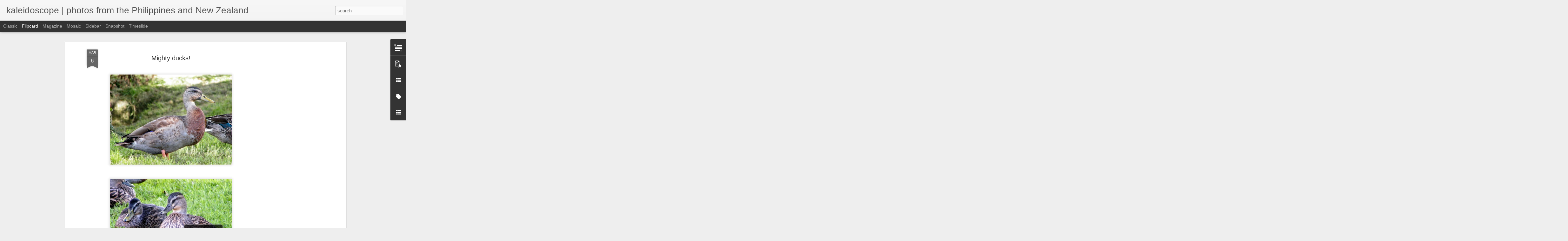

--- FILE ---
content_type: text/html; charset=utf-8
request_url: https://www.google.com/recaptcha/api2/aframe
body_size: 269
content:
<!DOCTYPE HTML><html><head><meta http-equiv="content-type" content="text/html; charset=UTF-8"></head><body><script nonce="uglAMFB3MVz_HuwjNG3gnA">/** Anti-fraud and anti-abuse applications only. See google.com/recaptcha */ try{var clients={'sodar':'https://pagead2.googlesyndication.com/pagead/sodar?'};window.addEventListener("message",function(a){try{if(a.source===window.parent){var b=JSON.parse(a.data);var c=clients[b['id']];if(c){var d=document.createElement('img');d.src=c+b['params']+'&rc='+(localStorage.getItem("rc::a")?sessionStorage.getItem("rc::b"):"");window.document.body.appendChild(d);sessionStorage.setItem("rc::e",parseInt(sessionStorage.getItem("rc::e")||0)+1);localStorage.setItem("rc::h",'1768942184576');}}}catch(b){}});window.parent.postMessage("_grecaptcha_ready", "*");}catch(b){}</script></body></html>

--- FILE ---
content_type: text/javascript; charset=UTF-8
request_url: http://photos.nickballesteros.com/?v=0&action=initial&widgetId=BlogList1&responseType=js&xssi_token=AOuZoY473GG2_MiXGDHWufujR2rtCvA-KA%3A1768942179548
body_size: 2036
content:
try {
_WidgetManager._HandleControllerResult('BlogList1', 'initial',{'title': 'Visit my other blogs', 'sortType': 'LAST_UPDATE_DESCENDING', 'numItemsToShow': 0, 'showIcon': true, 'showItemTitle': true, 'showItemSnippet': true, 'showItemThumbnail': true, 'showTimePeriodSinceLastUpdate': false, 'tagName': 'BlogList1-photos.nickballesteros.com', 'textColor': '#000', 'linkColor': '#00c', 'totalItems': 5, 'showAllText': 'Show All', 'showNText': 'Show 5', 'items': [{'displayStyle': 'display: block;', 'blogTitle': '\x3ewatson/', 'blogUrl': 'https://www.nickballesteros.com/', 'blogIconUrl': 'https://lh3.googleusercontent.com/blogger_img_proxy/AEn0k_sfac3sN5pOunu5sz1S9KhBVJuh6OiQOh2yh-71mnIyqisqilQSaEGg2vibnwHpe4xqeo9D0d6Bg3hXm2Qpc6gC1uverIdwDHqfjZk-JMM\x3ds16-w16-h16', 'itemTitle': 'Turning Japanese', 'itemUrl': 'https://www.nickballesteros.com/2026/01/turning-japanese.html', 'itemSnippet': 'A dream come true for me and my family: we have finally made it to the Land \nof the rising sun. We are currently spending New Year\x27s here, in the land \nof Vo...', 'itemThumbnail': {'url': 'https://blogger.googleusercontent.com/img/b/R29vZ2xl/AVvXsEiTeYaDNE7ITnAFo7Bd2E-BBrRi8s-Wn7MFnVLrsX4Yq4UI9io7xGHrBeusHuNv1rTsaagbXRbIb1CpIC-OcXObIp9mkIuDWgaPKLWwTCcREcZeW9wRd4esNFlTjV8-0NI51QrlkXIAHUE1fWi0_uaP4KW7iag8GEnMFIRDiGYtf1HlEj9LSA3V/s72-c/1000038440.jpg', 'width': 72, 'height': 72}, 'timePeriodSinceLastUpdate': '2 weeks ago'}, {'displayStyle': 'display: block;', 'blogTitle': 'adobongblog', 'blogUrl': 'http://www.adobongblog.com/', 'blogIconUrl': 'https://lh3.googleusercontent.com/blogger_img_proxy/AEn0k_tphxcdh4SZ29ORbUbBszPgLLmWakpXNsY_r1T3m2BieD9y3QJ8yENbjJ7tbraf-VQ1SRa_uYc7rI3hi9VFRw0RTVnCcoidnl_O\x3ds16-w16-h16', 'itemTitle': 'Chia Seeds in drinking water', 'itemUrl': 'http://www.adobongblog.com/2016/07/chia-seeds-in-drinking-water.html', 'itemSnippet': ' \n\nChia Seeds are a new thing to me.  I first saw this in my colleague\x27s \ndrinking bottle.  He\x27s from Colombia so I guess this is something that\x27s \ncommon in...', 'itemThumbnail': {'url': 'https://blogger.googleusercontent.com/img/b/R29vZ2xl/AVvXsEgmE5JJ1WnwyjJUsDtSiStn_PHqGqJ1hAOMhPudZQ_QWQyrnKAvMQrFkqLX1OaizbdPVMxCbDzsVozOu6kwnLTuTny9uB4E3ITDMPXxAxvAeLYA3YS9Z1rX6UdIvEc9is3PKn1qcWXH_Wbs/s72-c/Chia_Seeds_1.jpg', 'width': 72, 'height': 72}, 'timePeriodSinceLastUpdate': '9 years ago'}, {'displayStyle': 'display: block;', 'blogTitle': 'technick/', 'blogUrl': 'http://tech.nickballesteros.com/', 'blogIconUrl': 'https://lh3.googleusercontent.com/blogger_img_proxy/AEn0k_tFdUc5YYAzCnGutBp_8pnLs9NjwSW4-Waqy6rRgizZGSf5IM2-X-bZNEZFMuek0IHrSM4bggbsvsat8q559J_3sl_dOVEtUgjZAbrf2vo\x3ds16-w16-h16', 'itemTitle': 'Adding border shadow using css', 'itemUrl': 'http://tech.nickballesteros.com/2015/01/adding-border-shadow-using-css.html', 'itemSnippet': 'DWuser.com', 'itemThumbnail': '', 'timePeriodSinceLastUpdate': '11 years ago'}, {'displayStyle': 'display: block;', 'blogTitle': 'GoFilipino', 'blogUrl': 'http://www.gofilipino.net/', 'blogIconUrl': 'https://lh3.googleusercontent.com/blogger_img_proxy/AEn0k_vzwGrbk0EGd8V-ooMuNq_qQyChViDSpKcXFzY8bLvi65nKAFi84mNLgMimaGqJoX6Os-VFmcY38JHrIHT7XXDh6smROkzCNg\x3ds16-w16-h16', 'itemTitle': 'Filipino \u2018Transformers\u2019 fan helps create latest sequel', 'itemUrl': 'http://www.gofilipino.net/2014/02/filipino-transformers-fan-helps-create.html', 'itemSnippet': 'What is a creature or cloth simulation artist? Can a person be both? And \nshould this matter to a moviegoer? The Inquirer sat down recently with Gem \nRonn Ca...', 'itemThumbnail': '', 'timePeriodSinceLastUpdate': '11 years ago'}, {'displayStyle': 'display: block;', 'blogTitle': 'Baguio-Quezon', 'blogUrl': 'http://www.baguio-city.net/', 'blogIconUrl': 'https://lh3.googleusercontent.com/blogger_img_proxy/AEn0k_v9Hhl7HsA6VAFN_gQUqI7xyQMpeWcJob7XEtlflJNRONsH0FO3wa0c50sOff4kaxue4Mc0Pb7Zg5rzL-T9HuAr3pak4lVMaM8\x3ds16-w16-h16', 'itemTitle': 'We\x27re gathering Facebook \x22likes\x22 for my son', 'itemUrl': 'http://www.baguio-city.net/2014/01/were-gathering-facebook-likes-for-my-son.html', 'itemSnippet': 'Hi everyone.  My first post for the new year is a request to \x22like\x22 my 8 \nyear old son\x27s poster on Facebook.  It\x27s his entry to Pinoy Stop\x27s first \nanniversa...', 'itemThumbnail': '', 'timePeriodSinceLastUpdate': '12 years ago'}]});
} catch (e) {
  if (typeof log != 'undefined') {
    log('HandleControllerResult failed: ' + e);
  }
}


--- FILE ---
content_type: text/javascript; charset=UTF-8
request_url: http://photos.nickballesteros.com/?v=0&action=initial&widgetId=Label1&responseType=js&xssi_token=AOuZoY473GG2_MiXGDHWufujR2rtCvA-KA%3A1768942179548
body_size: 539
content:
try {
_WidgetManager._HandleControllerResult('Label1', 'initial',{'title': 'Labels', 'display': 'cloud', 'showFreqNumbers': true, 'labels': [{'name': 'New Zealand', 'count': 68, 'cssSize': 5, 'url': 'http://photos.nickballesteros.com/search/label/New%20Zealand'}, {'name': 'flora', 'count': 57, 'cssSize': 5, 'url': 'http://photos.nickballesteros.com/search/label/flora'}, {'name': 'place', 'count': 43, 'cssSize': 5, 'url': 'http://photos.nickballesteros.com/search/label/place'}, {'name': 'Nature', 'count': 39, 'cssSize': 4, 'url': 'http://photos.nickballesteros.com/search/label/Nature'}, {'name': 'fun', 'count': 22, 'cssSize': 4, 'url': 'http://photos.nickballesteros.com/search/label/fun'}, {'name': 'Philippines', 'count': 19, 'cssSize': 4, 'url': 'http://photos.nickballesteros.com/search/label/Philippines'}, {'name': 'Litratong Pinoy', 'count': 17, 'cssSize': 4, 'url': 'http://photos.nickballesteros.com/search/label/Litratong%20Pinoy'}, {'name': 'fauna', 'count': 16, 'cssSize': 4, 'url': 'http://photos.nickballesteros.com/search/label/fauna'}, {'name': 'Jo-Lo and Christine', 'count': 9, 'cssSize': 3, 'url': 'http://photos.nickballesteros.com/search/label/Jo-Lo%20and%20Christine'}, {'name': 'misc', 'count': 8, 'cssSize': 3, 'url': 'http://photos.nickballesteros.com/search/label/misc'}, {'name': 'food', 'count': 7, 'cssSize': 3, 'url': 'http://photos.nickballesteros.com/search/label/food'}, {'name': 'Baguio', 'count': 6, 'cssSize': 3, 'url': 'http://photos.nickballesteros.com/search/label/Baguio'}, {'name': 'photo', 'count': 6, 'cssSize': 3, 'url': 'http://photos.nickballesteros.com/search/label/photo'}, {'name': 'event', 'count': 5, 'cssSize': 2, 'url': 'http://photos.nickballesteros.com/search/label/event'}, {'name': 'Festival', 'count': 3, 'cssSize': 2, 'url': 'http://photos.nickballesteros.com/search/label/Festival'}, {'name': 'family', 'count': 3, 'cssSize': 2, 'url': 'http://photos.nickballesteros.com/search/label/family'}, {'name': 'advocacy', 'count': 2, 'cssSize': 1, 'url': 'http://photos.nickballesteros.com/search/label/advocacy'}, {'name': 'musing', 'count': 2, 'cssSize': 1, 'url': 'http://photos.nickballesteros.com/search/label/musing'}]});
} catch (e) {
  if (typeof log != 'undefined') {
    log('HandleControllerResult failed: ' + e);
  }
}


--- FILE ---
content_type: text/javascript; charset=UTF-8
request_url: http://photos.nickballesteros.com/?v=0&action=initial&widgetId=Text2&responseType=js&xssi_token=AOuZoY473GG2_MiXGDHWufujR2rtCvA-KA%3A1768942179548
body_size: 223
content:
try {
_WidgetManager._HandleControllerResult('Text2', 'initial',{'content': 'Sharing photos from the Philippines and New Zealand\x3cbr/\x3e', 'title': 'About This Blog'});
} catch (e) {
  if (typeof log != 'undefined') {
    log('HandleControllerResult failed: ' + e);
  }
}


--- FILE ---
content_type: text/javascript; charset=UTF-8
request_url: http://photos.nickballesteros.com/?v=0&action=initial&widgetId=BlogList1&responseType=js&xssi_token=AOuZoY473GG2_MiXGDHWufujR2rtCvA-KA%3A1768942179548
body_size: 2036
content:
try {
_WidgetManager._HandleControllerResult('BlogList1', 'initial',{'title': 'Visit my other blogs', 'sortType': 'LAST_UPDATE_DESCENDING', 'numItemsToShow': 0, 'showIcon': true, 'showItemTitle': true, 'showItemSnippet': true, 'showItemThumbnail': true, 'showTimePeriodSinceLastUpdate': false, 'tagName': 'BlogList1-photos.nickballesteros.com', 'textColor': '#000', 'linkColor': '#00c', 'totalItems': 5, 'showAllText': 'Show All', 'showNText': 'Show 5', 'items': [{'displayStyle': 'display: block;', 'blogTitle': '\x3ewatson/', 'blogUrl': 'https://www.nickballesteros.com/', 'blogIconUrl': 'https://lh3.googleusercontent.com/blogger_img_proxy/AEn0k_sfac3sN5pOunu5sz1S9KhBVJuh6OiQOh2yh-71mnIyqisqilQSaEGg2vibnwHpe4xqeo9D0d6Bg3hXm2Qpc6gC1uverIdwDHqfjZk-JMM\x3ds16-w16-h16', 'itemTitle': 'Turning Japanese', 'itemUrl': 'https://www.nickballesteros.com/2026/01/turning-japanese.html', 'itemSnippet': 'A dream come true for me and my family: we have finally made it to the Land \nof the rising sun. We are currently spending New Year\x27s here, in the land \nof Vo...', 'itemThumbnail': {'url': 'https://blogger.googleusercontent.com/img/b/R29vZ2xl/AVvXsEiTeYaDNE7ITnAFo7Bd2E-BBrRi8s-Wn7MFnVLrsX4Yq4UI9io7xGHrBeusHuNv1rTsaagbXRbIb1CpIC-OcXObIp9mkIuDWgaPKLWwTCcREcZeW9wRd4esNFlTjV8-0NI51QrlkXIAHUE1fWi0_uaP4KW7iag8GEnMFIRDiGYtf1HlEj9LSA3V/s72-c/1000038440.jpg', 'width': 72, 'height': 72}, 'timePeriodSinceLastUpdate': '2 weeks ago'}, {'displayStyle': 'display: block;', 'blogTitle': 'adobongblog', 'blogUrl': 'http://www.adobongblog.com/', 'blogIconUrl': 'https://lh3.googleusercontent.com/blogger_img_proxy/AEn0k_tphxcdh4SZ29ORbUbBszPgLLmWakpXNsY_r1T3m2BieD9y3QJ8yENbjJ7tbraf-VQ1SRa_uYc7rI3hi9VFRw0RTVnCcoidnl_O\x3ds16-w16-h16', 'itemTitle': 'Chia Seeds in drinking water', 'itemUrl': 'http://www.adobongblog.com/2016/07/chia-seeds-in-drinking-water.html', 'itemSnippet': ' \n\nChia Seeds are a new thing to me.  I first saw this in my colleague\x27s \ndrinking bottle.  He\x27s from Colombia so I guess this is something that\x27s \ncommon in...', 'itemThumbnail': {'url': 'https://blogger.googleusercontent.com/img/b/R29vZ2xl/AVvXsEgmE5JJ1WnwyjJUsDtSiStn_PHqGqJ1hAOMhPudZQ_QWQyrnKAvMQrFkqLX1OaizbdPVMxCbDzsVozOu6kwnLTuTny9uB4E3ITDMPXxAxvAeLYA3YS9Z1rX6UdIvEc9is3PKn1qcWXH_Wbs/s72-c/Chia_Seeds_1.jpg', 'width': 72, 'height': 72}, 'timePeriodSinceLastUpdate': '9 years ago'}, {'displayStyle': 'display: block;', 'blogTitle': 'technick/', 'blogUrl': 'http://tech.nickballesteros.com/', 'blogIconUrl': 'https://lh3.googleusercontent.com/blogger_img_proxy/AEn0k_tFdUc5YYAzCnGutBp_8pnLs9NjwSW4-Waqy6rRgizZGSf5IM2-X-bZNEZFMuek0IHrSM4bggbsvsat8q559J_3sl_dOVEtUgjZAbrf2vo\x3ds16-w16-h16', 'itemTitle': 'Adding border shadow using css', 'itemUrl': 'http://tech.nickballesteros.com/2015/01/adding-border-shadow-using-css.html', 'itemSnippet': 'DWuser.com', 'itemThumbnail': '', 'timePeriodSinceLastUpdate': '11 years ago'}, {'displayStyle': 'display: block;', 'blogTitle': 'GoFilipino', 'blogUrl': 'http://www.gofilipino.net/', 'blogIconUrl': 'https://lh3.googleusercontent.com/blogger_img_proxy/AEn0k_vzwGrbk0EGd8V-ooMuNq_qQyChViDSpKcXFzY8bLvi65nKAFi84mNLgMimaGqJoX6Os-VFmcY38JHrIHT7XXDh6smROkzCNg\x3ds16-w16-h16', 'itemTitle': 'Filipino \u2018Transformers\u2019 fan helps create latest sequel', 'itemUrl': 'http://www.gofilipino.net/2014/02/filipino-transformers-fan-helps-create.html', 'itemSnippet': 'What is a creature or cloth simulation artist? Can a person be both? And \nshould this matter to a moviegoer? The Inquirer sat down recently with Gem \nRonn Ca...', 'itemThumbnail': '', 'timePeriodSinceLastUpdate': '11 years ago'}, {'displayStyle': 'display: block;', 'blogTitle': 'Baguio-Quezon', 'blogUrl': 'http://www.baguio-city.net/', 'blogIconUrl': 'https://lh3.googleusercontent.com/blogger_img_proxy/AEn0k_v9Hhl7HsA6VAFN_gQUqI7xyQMpeWcJob7XEtlflJNRONsH0FO3wa0c50sOff4kaxue4Mc0Pb7Zg5rzL-T9HuAr3pak4lVMaM8\x3ds16-w16-h16', 'itemTitle': 'We\x27re gathering Facebook \x22likes\x22 for my son', 'itemUrl': 'http://www.baguio-city.net/2014/01/were-gathering-facebook-likes-for-my-son.html', 'itemSnippet': 'Hi everyone.  My first post for the new year is a request to \x22like\x22 my 8 \nyear old son\x27s poster on Facebook.  It\x27s his entry to Pinoy Stop\x27s first \nanniversa...', 'itemThumbnail': '', 'timePeriodSinceLastUpdate': '12 years ago'}]});
} catch (e) {
  if (typeof log != 'undefined') {
    log('HandleControllerResult failed: ' + e);
  }
}


--- FILE ---
content_type: text/javascript; charset=UTF-8
request_url: http://photos.nickballesteros.com/?v=0&action=initial&widgetId=LinkList2&responseType=js&xssi_token=AOuZoY473GG2_MiXGDHWufujR2rtCvA-KA%3A1768942179548
body_size: 334
content:
try {
_WidgetManager._HandleControllerResult('LinkList2', 'initial',{'title': 'Link Love', 'sorting': 'alpha', 'shownum': -1, 'links': [{'name': 'Dodong\x27s Travelogue', 'target': 'http://travelogue.digitalrebel.ws/'}, {'name': 'Lino Photography', 'target': 'http://linophotography.com/'}, {'name': 'Misfit in Paradise', 'target': 'http://misfitinparadise.blogspot.com/'}, {'name': 'My Sari-Sari Store', 'target': 'http://my_sarisari_store.typepad.com/'}]});
} catch (e) {
  if (typeof log != 'undefined') {
    log('HandleControllerResult failed: ' + e);
  }
}


--- FILE ---
content_type: text/javascript; charset=UTF-8
request_url: http://photos.nickballesteros.com/?v=0&action=initial&widgetId=PopularPosts1&responseType=js&xssi_token=AOuZoY473GG2_MiXGDHWufujR2rtCvA-KA%3A1768942179548
body_size: 1596
content:
try {
_WidgetManager._HandleControllerResult('PopularPosts1', 'initial',{'title': 'Popular Photos', 'showSnippets': false, 'showThumbnails': true, 'thumbnailSize': 72, 'showAuthor': false, 'showDate': false, 'posts': [{'id': '6815849339683579972', 'title': 'Litratong Pinoy:  Tubig', 'href': 'http://photos.nickballesteros.com/2008/05/litratong-pinoy-tubig.html', 'snippet': 'Ang lugar na ito ay parang hindi mauubusan ng tubig... ang Kubli Springs malapit sa Dolores, bayan ng Quezon ay sadyang nabiyayaan ng masaga...', 'thumbnail': 'https://blogger.googleusercontent.com/img/b/R29vZ2xl/AVvXsEgivqKvoCoMy3JQ4XesAYHAfq-29aUvYJyzuHnh8OjfbMrTCCfhvIKyGVUOJLe6fKxUdsdSPFf08buwl1RQYl6B-IwAYCEEV6rlt6Pa1AiF97c8k6zCbbv4K3uUxF0wrMaUZUuFXkCDClc/s72-c/IMG_4385.jpg', 'featuredImage': 'https://blogger.googleusercontent.com/img/b/R29vZ2xl/AVvXsEgivqKvoCoMy3JQ4XesAYHAfq-29aUvYJyzuHnh8OjfbMrTCCfhvIKyGVUOJLe6fKxUdsdSPFf08buwl1RQYl6B-IwAYCEEV6rlt6Pa1AiF97c8k6zCbbv4K3uUxF0wrMaUZUuFXkCDClc/s640/IMG_4385.jpg'}, {'id': '7878750538211385251', 'title': 'Calayo Beach Resort in Nasugbu, Batangas', 'href': 'http://photos.nickballesteros.com/2008/05/calayo-beach-resort-in-nasugbu-batangas.html', 'snippet': '    Taken Oct2007  Technorati tags: photoblog', 'thumbnail': 'https://blogger.googleusercontent.com/img/b/R29vZ2xl/AVvXsEhUP1ni_55c4Yozd8tywnKHlvuOg-jaRWwTuqECXYM3fdKK9ge6cQgxT5YWqFgx7-nacffJPUhxHenmQG2XsG09cSnD8Zzq1kyCHAa4TvobLt9Or1YQzOg3ljj6DD3CUm5LcZ_mvERIow4/s72-c/DSC09446.jpg', 'featuredImage': 'https://blogger.googleusercontent.com/img/b/R29vZ2xl/AVvXsEhUP1ni_55c4Yozd8tywnKHlvuOg-jaRWwTuqECXYM3fdKK9ge6cQgxT5YWqFgx7-nacffJPUhxHenmQG2XsG09cSnD8Zzq1kyCHAa4TvobLt9Or1YQzOg3ljj6DD3CUm5LcZ_mvERIow4/s640/DSC09446.jpg'}, {'id': '9177305013047989714', 'title': 'Parol', 'href': 'http://photos.nickballesteros.com/2011/01/parol.html', 'snippet': '   The Parol, or Christmas Lantern, is a very popular Filipino decoration and is usually placed by the window. \xa0We saw these clever parols i...', 'thumbnail': 'https://blogger.googleusercontent.com/img/b/R29vZ2xl/AVvXsEicsLMSU8XDPDsCo-DD26bdHydGtpd4mX-GUPzfKdFraDZhs1hUxSm-DRDP68bS3oR-w_XvntraXtJ5uFGdkSwaHdMzqHijgwTs0uaDOIGISgL-jYMDSMuMkLfuYQqsAehvnkSQgVbJb1A/s72-c/pasko3.JPG', 'featuredImage': 'https://blogger.googleusercontent.com/img/b/R29vZ2xl/AVvXsEicsLMSU8XDPDsCo-DD26bdHydGtpd4mX-GUPzfKdFraDZhs1hUxSm-DRDP68bS3oR-w_XvntraXtJ5uFGdkSwaHdMzqHijgwTs0uaDOIGISgL-jYMDSMuMkLfuYQqsAehvnkSQgVbJb1A/s640/pasko3.JPG'}, {'id': '6890576974465240478', 'title': 'Spring Flower', 'href': 'http://photos.nickballesteros.com/2013/09/spring-flower.html', 'snippet': '  ', 'thumbnail': 'https://blogger.googleusercontent.com/img/b/R29vZ2xl/AVvXsEi7OLhZYB3k6bw961_UFe_jD_gz4S3kLnaa2Y2DC1Jle4KPB2E4AW8R3GL8WLZeTO1xMxYxajpVQWteoM_l_5CzEDCEhYXQAzEmBomQ5_jEVjq2SYx2AlGo7fZkBrFyPv_Ej9Ber5xdoQQ/s72-c/spring_flowers_1.jpg', 'featuredImage': 'https://blogger.googleusercontent.com/img/b/R29vZ2xl/AVvXsEi7OLhZYB3k6bw961_UFe_jD_gz4S3kLnaa2Y2DC1Jle4KPB2E4AW8R3GL8WLZeTO1xMxYxajpVQWteoM_l_5CzEDCEhYXQAzEmBomQ5_jEVjq2SYx2AlGo7fZkBrFyPv_Ej9Ber5xdoQQ/s640/spring_flowers_1.jpg'}, {'id': '209225267923409034', 'title': 'Money tree berries', 'href': 'http://photos.nickballesteros.com/2011/01/money-tree-berries.html', 'snippet': ' It is said that when the money tree bears fruit, the owner will receive blessing in the form of ... money. \xa0I hope that\x26#39;s true!   Bagui...', 'thumbnail': 'https://blogger.googleusercontent.com/img/b/R29vZ2xl/AVvXsEjvsfbIPGmdn9Vb_2BfheZYR3IlY0qyv8Vg2Q4UBrSQt5AJ07suottfoHsq9qw0Mx8BSWmfpz33vyK_kRjqRIwTDlo_hwSufAoS6xuoYRUp50BKNPfgDJAbfLxbDEEyE59Gs1Ql-UgI_7Y/s72-c/money_tree.JPG', 'featuredImage': 'https://blogger.googleusercontent.com/img/b/R29vZ2xl/AVvXsEjvsfbIPGmdn9Vb_2BfheZYR3IlY0qyv8Vg2Q4UBrSQt5AJ07suottfoHsq9qw0Mx8BSWmfpz33vyK_kRjqRIwTDlo_hwSufAoS6xuoYRUp50BKNPfgDJAbfLxbDEEyE59Gs1Ql-UgI_7Y/s640/money_tree.JPG'}]});
} catch (e) {
  if (typeof log != 'undefined') {
    log('HandleControllerResult failed: ' + e);
  }
}


--- FILE ---
content_type: text/javascript; charset=UTF-8
request_url: http://photos.nickballesteros.com/?v=0&action=initial&widgetId=PopularPosts1&responseType=js&xssi_token=AOuZoY473GG2_MiXGDHWufujR2rtCvA-KA%3A1768942179548
body_size: 1596
content:
try {
_WidgetManager._HandleControllerResult('PopularPosts1', 'initial',{'title': 'Popular Photos', 'showSnippets': false, 'showThumbnails': true, 'thumbnailSize': 72, 'showAuthor': false, 'showDate': false, 'posts': [{'id': '6815849339683579972', 'title': 'Litratong Pinoy:  Tubig', 'href': 'http://photos.nickballesteros.com/2008/05/litratong-pinoy-tubig.html', 'snippet': 'Ang lugar na ito ay parang hindi mauubusan ng tubig... ang Kubli Springs malapit sa Dolores, bayan ng Quezon ay sadyang nabiyayaan ng masaga...', 'thumbnail': 'https://blogger.googleusercontent.com/img/b/R29vZ2xl/AVvXsEgivqKvoCoMy3JQ4XesAYHAfq-29aUvYJyzuHnh8OjfbMrTCCfhvIKyGVUOJLe6fKxUdsdSPFf08buwl1RQYl6B-IwAYCEEV6rlt6Pa1AiF97c8k6zCbbv4K3uUxF0wrMaUZUuFXkCDClc/s72-c/IMG_4385.jpg', 'featuredImage': 'https://blogger.googleusercontent.com/img/b/R29vZ2xl/AVvXsEgivqKvoCoMy3JQ4XesAYHAfq-29aUvYJyzuHnh8OjfbMrTCCfhvIKyGVUOJLe6fKxUdsdSPFf08buwl1RQYl6B-IwAYCEEV6rlt6Pa1AiF97c8k6zCbbv4K3uUxF0wrMaUZUuFXkCDClc/s640/IMG_4385.jpg'}, {'id': '7878750538211385251', 'title': 'Calayo Beach Resort in Nasugbu, Batangas', 'href': 'http://photos.nickballesteros.com/2008/05/calayo-beach-resort-in-nasugbu-batangas.html', 'snippet': '    Taken Oct2007  Technorati tags: photoblog', 'thumbnail': 'https://blogger.googleusercontent.com/img/b/R29vZ2xl/AVvXsEhUP1ni_55c4Yozd8tywnKHlvuOg-jaRWwTuqECXYM3fdKK9ge6cQgxT5YWqFgx7-nacffJPUhxHenmQG2XsG09cSnD8Zzq1kyCHAa4TvobLt9Or1YQzOg3ljj6DD3CUm5LcZ_mvERIow4/s72-c/DSC09446.jpg', 'featuredImage': 'https://blogger.googleusercontent.com/img/b/R29vZ2xl/AVvXsEhUP1ni_55c4Yozd8tywnKHlvuOg-jaRWwTuqECXYM3fdKK9ge6cQgxT5YWqFgx7-nacffJPUhxHenmQG2XsG09cSnD8Zzq1kyCHAa4TvobLt9Or1YQzOg3ljj6DD3CUm5LcZ_mvERIow4/s640/DSC09446.jpg'}, {'id': '9177305013047989714', 'title': 'Parol', 'href': 'http://photos.nickballesteros.com/2011/01/parol.html', 'snippet': '   The Parol, or Christmas Lantern, is a very popular Filipino decoration and is usually placed by the window. \xa0We saw these clever parols i...', 'thumbnail': 'https://blogger.googleusercontent.com/img/b/R29vZ2xl/AVvXsEicsLMSU8XDPDsCo-DD26bdHydGtpd4mX-GUPzfKdFraDZhs1hUxSm-DRDP68bS3oR-w_XvntraXtJ5uFGdkSwaHdMzqHijgwTs0uaDOIGISgL-jYMDSMuMkLfuYQqsAehvnkSQgVbJb1A/s72-c/pasko3.JPG', 'featuredImage': 'https://blogger.googleusercontent.com/img/b/R29vZ2xl/AVvXsEicsLMSU8XDPDsCo-DD26bdHydGtpd4mX-GUPzfKdFraDZhs1hUxSm-DRDP68bS3oR-w_XvntraXtJ5uFGdkSwaHdMzqHijgwTs0uaDOIGISgL-jYMDSMuMkLfuYQqsAehvnkSQgVbJb1A/s640/pasko3.JPG'}, {'id': '6890576974465240478', 'title': 'Spring Flower', 'href': 'http://photos.nickballesteros.com/2013/09/spring-flower.html', 'snippet': '  ', 'thumbnail': 'https://blogger.googleusercontent.com/img/b/R29vZ2xl/AVvXsEi7OLhZYB3k6bw961_UFe_jD_gz4S3kLnaa2Y2DC1Jle4KPB2E4AW8R3GL8WLZeTO1xMxYxajpVQWteoM_l_5CzEDCEhYXQAzEmBomQ5_jEVjq2SYx2AlGo7fZkBrFyPv_Ej9Ber5xdoQQ/s72-c/spring_flowers_1.jpg', 'featuredImage': 'https://blogger.googleusercontent.com/img/b/R29vZ2xl/AVvXsEi7OLhZYB3k6bw961_UFe_jD_gz4S3kLnaa2Y2DC1Jle4KPB2E4AW8R3GL8WLZeTO1xMxYxajpVQWteoM_l_5CzEDCEhYXQAzEmBomQ5_jEVjq2SYx2AlGo7fZkBrFyPv_Ej9Ber5xdoQQ/s640/spring_flowers_1.jpg'}, {'id': '209225267923409034', 'title': 'Money tree berries', 'href': 'http://photos.nickballesteros.com/2011/01/money-tree-berries.html', 'snippet': ' It is said that when the money tree bears fruit, the owner will receive blessing in the form of ... money. \xa0I hope that\x26#39;s true!   Bagui...', 'thumbnail': 'https://blogger.googleusercontent.com/img/b/R29vZ2xl/AVvXsEjvsfbIPGmdn9Vb_2BfheZYR3IlY0qyv8Vg2Q4UBrSQt5AJ07suottfoHsq9qw0Mx8BSWmfpz33vyK_kRjqRIwTDlo_hwSufAoS6xuoYRUp50BKNPfgDJAbfLxbDEEyE59Gs1Ql-UgI_7Y/s72-c/money_tree.JPG', 'featuredImage': 'https://blogger.googleusercontent.com/img/b/R29vZ2xl/AVvXsEjvsfbIPGmdn9Vb_2BfheZYR3IlY0qyv8Vg2Q4UBrSQt5AJ07suottfoHsq9qw0Mx8BSWmfpz33vyK_kRjqRIwTDlo_hwSufAoS6xuoYRUp50BKNPfgDJAbfLxbDEEyE59Gs1Ql-UgI_7Y/s640/money_tree.JPG'}]});
} catch (e) {
  if (typeof log != 'undefined') {
    log('HandleControllerResult failed: ' + e);
  }
}


--- FILE ---
content_type: text/javascript; charset=UTF-8
request_url: http://photos.nickballesteros.com/?v=0&action=initial&widgetId=LinkList2&responseType=js&xssi_token=AOuZoY473GG2_MiXGDHWufujR2rtCvA-KA%3A1768942179548
body_size: 334
content:
try {
_WidgetManager._HandleControllerResult('LinkList2', 'initial',{'title': 'Link Love', 'sorting': 'alpha', 'shownum': -1, 'links': [{'name': 'Dodong\x27s Travelogue', 'target': 'http://travelogue.digitalrebel.ws/'}, {'name': 'Lino Photography', 'target': 'http://linophotography.com/'}, {'name': 'Misfit in Paradise', 'target': 'http://misfitinparadise.blogspot.com/'}, {'name': 'My Sari-Sari Store', 'target': 'http://my_sarisari_store.typepad.com/'}]});
} catch (e) {
  if (typeof log != 'undefined') {
    log('HandleControllerResult failed: ' + e);
  }
}
